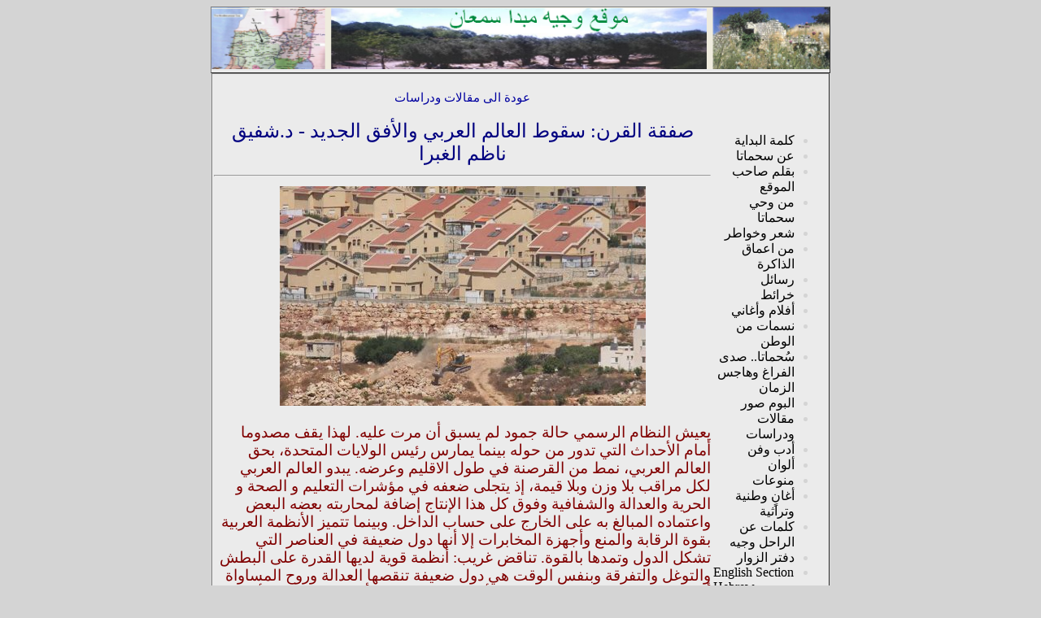

--- FILE ---
content_type: text/html; charset=UTF-8
request_url: http://wajihseman.com/articlesgeneral_397.php
body_size: 5498
content:
<!DOCTYPE html>
<html lang="ar" dir="rtl">
  <head>
    <meta charset="utf-8">
    <meta name="generator" content="CoffeeCup HTML Editor (www.coffeecup.com)">
    <meta name="dcterms.created" content="Mon, 31 Dec 2012 07:30:04 GMT">
    <meta name="description" content="Wajih Seman Website">
    <meta name="keywords" content="wajih,seman,wajihseman,suhmata,aticles,about suhmata,about,fadi,hanna,lutfieh">
    <title>Wajih Seman Website</title>
        <style type="text/css">
    <!--
    body {
      color:#D4D4D4;
      background-color:#D4D4D4;
    }
    a  { color:#000000; }
    a:visited { color:#464646; }
    a:hover { color:#008000; }
    a:active { color:#000000; }
    /* Don't underline links */
    a:link {text-decoration: none;}
    a:visited {text-decoration: none;}
    -->
    </style>
	
    <!--[if IE]>
    <script src="http://html5shim.googlecode.com/svn/trunk/html5.js"></script>
    <![endif]-->
      <link rel="stylesheet" type="text/css" href="css/menu-menu.css" media="screen">
    <link rel="stylesheet" type="text/css" href="css/superfish-vertical.css" media="screen">
</head>
  <body bgcolor="#D4D4D4">
  
  <script>
  (function(i,s,o,g,r,a,m){i['GoogleAnalyticsObject']=r;i[r]=i[r]||function(){
  (i[r].q=i[r].q||[]).push(arguments)},i[r].l=1*new Date();a=s.createElement(o),
  m=s.getElementsByTagName(o)[0];a.async=1;a.src=g;m.parentNode.insertBefore(a,m)
  })(window,document,'script','//www.google-analytics.com/analytics.js','ga');

  ga('create', 'UA-41349555-1', 'wajihseman.com');
  ga('send', 'pageview');

</script>


  
  <div id="fb-root"></div>
<script>(function(d, s, id) {
  var js, fjs = d.getElementsByTagName(s)[0];
  if (d.getElementById(id)) return;
  js = d.createElement(s); js.id = id;
  js.src = "//connect.facebook.net/en_US/all.js#xfbml=1";
  fjs.parentNode.insertBefore(js, fjs);
}(document, 'script', 'facebook-jssdk'));</script>


<div align="center">
  
<table width="760" border="1" cellpadding="0" cellspacing="0" style="background-color: #EBEBEB;">
<tr valign="top">
<td style="border-width : 0px;">
<img src="pictures/main_up.png" width="760" height="76" alt="" border="0">
</td>
</tr>
</table>
  

<table width="760" border="1" cellpadding="1" cellspacing="1" style="background-color: #EBEBEB;">
<tr valign="top">
            
<td valgin="top" width="140" style="border-width : 0px;">
<br><br><br>
<ul class="menu-menu sf-vertical">
  <li><a href="indexe.php">كلمة البداية</a></li>
  <li><a href="aboutsuhmata.php">عن سحماتا</a></li>
  <li><a href="articles.php">بقلم صاحب الموقع</a></li>
  <li><a href="wahisuhmata.php">من وحي سحماتا</a></li>
  <li><a href="hwater.php">شعر وخواطر</a></li>
  <li><a href="menaamaqalzakra.php">من اعماق الذاكرة</a></li>
  <li><a href="rsael.php">رسائل</a></li>
  <li><a href="maps.php">خرائط</a></li>
  <li><a href="aflamandsongs.php">أفلام وأغاني</a></li>
  <li><a href="nasamatmenalwatan.php">نسمات من الوطن</a></li>
  <li><a href="suhmata.php">سُحماتا.. صدى الفراغ وهاجس الزمان</a></li>
  <li><a href="album.php">البوم صور</a></li>
  <li><a href="articlesgeneral.php">مقالات ودراسات</a></li>
  <li><a href="adabufan.php">أدب وفن</a></li>
  <li><a href="alwan.php">ألوان</a></li>
  <li><a href="munuaat.php">منوعات</a></li>
  <li><a href="aganituth.php">أغانٍ وطنية وتراثية</a></li>
    <li><a href="wajihs.php">كلمات عن الراحل وجيه</a></li>
  <li><a href="guestbook/">دفتر الزوار</a></li>
  <li><a href="englisharticles.php"><div align="left">English Section</div></a></li>
  <li><a href="hebrewharticles.php"><div align="left">Hebrew Section</div></a></li>
</ul>
</td>

<td style="border-width : 0px;" bgcolor="#EBEBEB">
		
<br>
	<div align="center">
<a href="articlesgeneral.php">
<span style="font-family: 'Times New Roman'; font-weight: normal; font-style: normal; text-decoration: none; font-size: 11pt; color: #0000A0;">
عودة الى مقالات ودراسات
</span>
</a>
<br>
	</div>
	<br>
<span style="font-family: 'Times New Roman'; font-weight: normal; font-style: normal; text-decoration: none; font-size: 18pt; color: #000080;">	
<div align="center">
صفقة القرن: سقوط العالم العربي والأفق الجديد  - د.شفيق ناظم الغبرا
<br> 
 <hr> 
</div>
</font>
</span>

<div align="center">
<img src="pictures/articlesgeneral_397.jpg" width="450" height="270" alt="" border="0">
<br><br>

<div align="right"> 
<span style="font-family: 'Times New Roman'; font-weight: normal; font-style: normal; text-decoration: none; font-size: 14pt; color: #800000;"> 

يعيش النظام الرسمي حالة جمود لم يسبق أن مرت عليه. لهذا يقف مصدوما أمام الأحداث التي تدور من حوله بينما يمارس رئيس الولايات المتحدة، بحق العالم العربي، نمط من القرصنة في طول الاقليم وعرضه. يبدو العالم العربي لكل مراقب بلا وزن وبلا قيمة، إذ يتجلى ضعفه في مؤشرات التعليم و الصحة و الحرية والعدالة والشفافية وفوق كل هذا الإنتاج إضافة لمحاربته بعضه البعض واعتماده المبالغ به على الخارج على حساب الداخل. وبينما تتميز الأنظمة العربية بقوة الرقابة والمنع وأجهزة المخابرات إلا أنها دول ضعيفة في العناصر التي تشكل الدول وتمدها بالقوة. تناقض غريب: أنظمة قوية لديها القدرة على البطش والتوغل والتفرقة وبنفس الوقت هي دول ضعيفة تنقصها العدالة وروح المساواة أسس الحرية، لهذا تعود هذه الدول لأبسط مكوناتها عند أدنى هزة. لهذه الأسباب رضخت أجزاء كبيرة من النظام العربي للخارج. ولهذا السبب، ولا غيره، نجح كوشنر، صهر الرئيس ترامب السطحي الهلامي، بوضع العالم العربي في مهب الريح.<br><br>
في الجوهر لا توجد صفقة، فالصفقة تقع بين متساويين بعد مفاوضات تتميز ببعض العدالة. ما يقع الان هو تثبيت لسياسات اسرائيلية يمينية وعنصرية صار لها عقود. هذ السياسات الإسرائيلية قامت بسرقة أراضي الفلسطينيين وبممارسة عمليات قمع ومصادرة واستيطان وطرد. فالولايات المتحدة تقدم لإسرائيل الآن الصيغة التي ترتئيها والمساحة التي تحتاجها والمستوطنات التي تريد تثبيتها واقتطاعها من الارض المحتلة، كما وتقدم لها القدس بكل معانيها ورمزيتها. وقد ألغت السياسات الأمريكية الجديدة كل ما إرتبط باتفاقيات أوسلو مع الفلسطينيين والتي تنص على التفاوض على قضايا اللاجئين والقدس والسيادة (حق تقرير المصير) والحدود والإستيطان. ان مقدمات التصفية واضحة المعالم: استمرار الاستيطان في الضفة الغربية، إيقاف الولايات المتحدة للمساعدات للفلسطينيين واللاجئين بما في ذلك وكالة غوث اللاجئين، الاعتراف الأمريكي بالقدس عاصمة لإسرائيل، الانسحاب الأمريكي من اليونسكو احتجاجا على موقف اليونيسكو تجاه فلسطين، والاعتراف الأمريكي في الجولان تحت السيادة الإسرائيلية.<br><br>

يذكر خالد الجندي في كتابه ( 2019) وعنوانه: «نقطة عمياء : أمريكا والفلسطينيين»، مدى الانحياز الأمريكي للقوة الإسرائيلية. فالسياسة الأمريكية تنطلق من ان إسرائيل هي الدولة التي تتطلب الحماية والدعم وليس الفلسطينيين الخاضعين للاحتلال والتهجير. الصهيونية نجحت في تلوين الرؤية الأمريكية للحد الذي لا ترى عبره الاحتلال احتلالا والقمع قمعا والقتل قتلا. من جهة أخرى يؤكد خالد الجندي بأن الولايات المتحدة تراعي، في كل مطلب لها، الأوضاع الداخلية لإسرائيل من حيث الرأي العام ومواعيد الانتخابات، أما عندما يصل الأمر للفلسطينيين فهي بالعكس تسعى لإحراج قادتهم وإضعاف شرعيتهم في ظل ظروف صعبة ناتجة عن الاحتلال والقهر. الواضح أن الولايات المتحدة، خاصة في زمن الرئيس ترامب، لم تترك مناسبة دون إحراج القادة العرب مع جمهورهم ومواطنيهم وذلك من خلال تصريحات مهينة وإستفزازية. السعي الأمريكي لتلبية احتياجات إسرائيل في ظل غياب الإهتمام بإحتياجات الفلسطينيين والعرب يوضح مدى العبث الأمريكي، ويفسر كيف تم تسليم احد أقدس القضايا العربية والإسلامية لجاريد كوشنر الذي ما كان يمكن له أن يكون في موقعه في البيت الأبيض إلا بصفته صهر الرئيس ترامب.<br><br>
ان الاستخفاف الأمريكي والاسرائيلي بالوضع الفلسطيني والعربي لا يأخذ بعين الاعتبار ان في قلب الشعب الفلسطيني حراكا وأسئلة وجودية كثيرة وأجواء مقاومة واستعدادا للمواجهة والتضحية. إن مقاومة محاولات تصفية القضية الفلسطينية ستشكل احد اعمدة المرحلة القادمة، وهي مقاومة لن تكون بعيدة عن العمق العربي والإسلامي. فالعبث الأمريكي في منطقة الخليج من خلال توتير الاجواء مع إيران وتوريط دول المنطقة في نزاع جديد هو نفسه العبث الساعي لتصفية القضية الفلسطينية. لهذا فمقاومة السياسة الأمريكية لن تكون فقط فلسطينية، فهي أيضا عربية و إسلامية، وتشمل كل الدول التي تتضرر من صفقة القرن. في الجوهر: الشعب الفلسطيني لم يستسلم، و لم يرفع الراية البيضاء، ولا المنطقة العربية استسلمت للسياسة الأمريكية الفاقدة للتوازن. وبالرغم من كل المرونة التي أبداها قادة الحركة الوطنية الفلسطينية منذ اتفاقات أوسلو حتى اليوم، وبالرغم من مرونة العرب في المبادرة السلمية العربية للقمة العربية 2002 الا ان الأوضاع سارت بالاتجاه المناقض، فلم ينتج عن تلك المرونة الا مزيدا من العدوان والفتك.<br><br>
حالة السلطة الفلسطينية، التي اصبحت اقرب لسلطة حكم ذاتي محدود، وحالة حماس في غزة حيث الحصار الشامل وحيث القوة العسكرية الدفاعية التي لا يبدو انها تحمل أفقا تحرريا للوضع الفلسطيني تؤكد بأن الفلسطينيين يبحثون عن مخرج ثالث لمحنتهم. صفقة القرن ستزيد من محنتهم وغضبهم لأنها ستسرق المزيد من اراضيهم كما ستؤدي لمزيد من التطهير العرقي في مناطق مختلفة من فلسطين، بل ان الصفقة ليست صفقة بقدر ما هي احتلال وفرض من جانب واحد. لهذا يواجه الوضع الفلسطيني اليوم ذات الاسئلة التي واجهها في اعقاب نكبة 1948، حيث الضياع و الشتات واللجوء وحيث التوزع الجغرافي والظروف القاسية والمخيمات. تعود اليوم ذات الاسئلة عن المستقبل وعن النضال، وعن الاشكال التنظيمية والسياسية المطلوبة، وعن الإطار القادم و كيفية استعادة مشروع الحركة الوطنية الفلسطينية التحرري.<br><br>
وبينما تتواجه القضية الفلسطينية مع خطر التصفية، تتعزز حراكات لشعوب عربية لديها أمل بالمستقبل، ويتعزز وعي شعب فلسطين المكون من 12 مليونا. الاوضح لي أن جيلا جديدا من المقاومين الفلسطينيين كما والعرب يتكون اليوم في الداخل والخارج، هذا الجيل لم يعد يتقبل لغة وخطاب وأسلوب الجيل المسيطر اليوم. الجيل الجديد يطرح الاسئلة الكبرى أمام ضعف ما تم بناؤه من قبل النظام العربي. هناك جيل فلسطيني وعربي يعيش مع عشرات التحديات، لكنه يبحث عن مناخ جديد، عن شكل جديد و عن حراك جديد وأطر مختلفة. هناك شيء ما يموت لأن زمنه انقضى، لكن هناك أشياء جديدة في طور التكوين والولادة. لم ينته التاريخ، وهو بالكاد قد بدأ.<br><br>


* استاذ العلوم السياسية في جامعة الكويت<br>
عن القدس العربي<br>
15/10/2019
<br><br>                            
</div>    
                      	</div>    
</font>                                                                                     
<br>                                                                                                                                                                                    



<div align="center">
<a href="articlesgeneral.php">
<span style="font-family: 'Times New Roman'; font-weight: normal; font-style: normal; text-decoration: none; font-size: 11pt; color: #0000A0;">
عودة الى مقالات ودراسات
</span>
</a>
<br><br>
</div>
	
	
	
	
<br>

<br /></span>		
</div>	
</td>
</tr>
</table>




<div align="center">
<table border="0"  width="760">
  <tr><!-- Row 1 -->
     <td>
	<div align="center"> 
	<span style="font-family: 'Times New Roman'; font-weight: normal; font-style: normal; text-decoration: none; font-size: 10pt; color: #800000;"> ® All Rights Reserved, Wajih Mbada Seman, Haifa.<br>
WebSite Managed by Mr. Hanna Seman - wms@wajihseman.com<br>
  </span></div>
	 </td><!-- Col 1 -->
  </tr>
</table>
</div>

<script>
  (function(i,s,o,g,r,a,m){i['GoogleAnalyticsObject']=r;i[r]=i[r]||function(){
  (i[r].q=i[r].q||[]).push(arguments)},i[r].l=1*new Date();a=s.createElement(o),
  m=s.getElementsByTagName(o)[0];a.async=1;a.src=g;m.parentNode.insertBefore(a,m)
  })(window,document,'script','//www.google-analytics.com/analytics.js','ga');

  ga('create', 'UA-4443302-1', 'auto');
  ga('send', 'pageview');

</script>


  </body>
</html>
